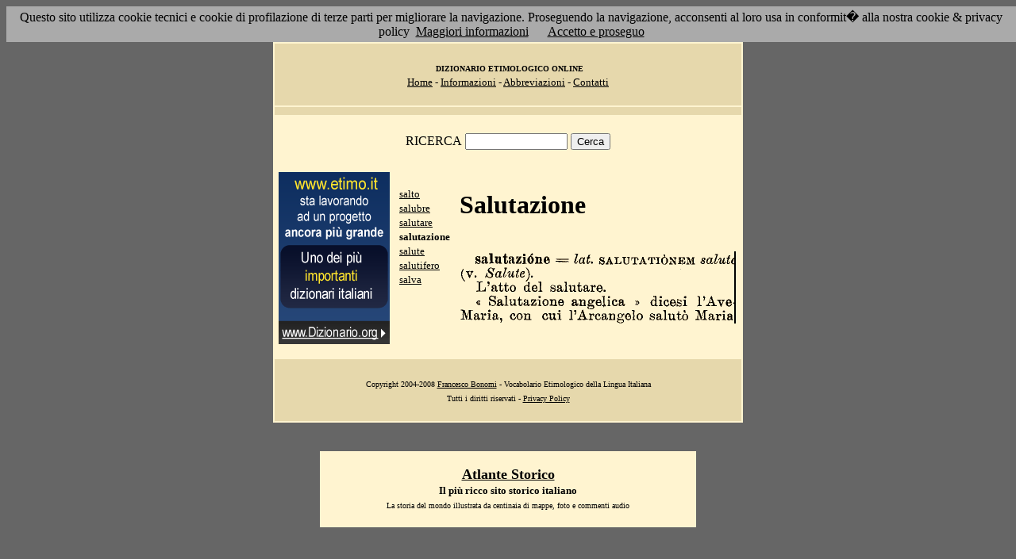

--- FILE ---
content_type: text/html; charset=UTF-8
request_url: https://www.etimo.it/?term=salutazione
body_size: 7211
content:
<!DOCTYPE HTML>
<html lang="it">
<head><meta http-equiv="Content-Type" content="text/html; charset=windows-1252">



                                

                            <title> Etimologia : salutazione; </title>
<meta name="Keywords" content="salutazione" >
<meta name="Description" content="salutazione" >

<link rel="stylesheet" type="text/css" href="stile.css">

<style  type="text/css">

/*
a { color:rgb(102,0,0); }
h1 
{
font-family: Verdana, Arial, Helvetica, sans-serif;
font-size: 14px; 
margin-top:0px;
}

.simple{
font-decoration: none;
}
*/

   #OCRText {

	position:relative;

	left: 0px;

	top: 0px;

	width: 468px;

	height: 90px;

	overflow: auto;

	z-index: 500;

}

</style>



</head>

<body bgcolor="#666666" link="black" vlink="black" text="black">


<form action=''>



<table border="0" cellpadding=5 zzwidth="540" bgcolor="#FFF4D0" align="center">

    <tr>

      <td bgcolor="#E6D8AC" zzwidth="534" colspan="5">

            <p align="center"><font size="1" face="Verdana">&nbsp;<b>DIZIONARIO 

            ETIMOLOGICO ONLINE</b><br></font><font size="2" face="Verdana"><a href="?pag=hom">Home</a> 

            - <a href="?pag=inf">Informazioni</a> - <a href="?pag=abb">Abbreviazioni</a> - <a href="?pag=cnt">Contatti</a></font></td>

    </tr>



    <tr>
      <td bgcolor="#E6D8AC" zzwidth="534" colspan="5" align="center">
</td>  
    </tr>

    <tr>

        <td zzwidth="534" valign="top" colspan="5">

            <p align="center"><font face="Verdana">RICERCA</font>  <input type="text" name="term" value="" size="14"> 

            <input type="submit" name="find" value="Cerca"></p>



 </form>       </td>    </tr>

    <tr>

      <!--td colspan="2" xxheight="50">
      </td-->


<td valign='top' rowspan='2'><!--<table width="150" class="onecoin-holder">
<tr>

<td class="onecoin">
<div class="uno">
<h1><a href="onecoin">Onecoin</a></h1>
<div>Il modo<br>pi&ugrave; moderno<br>di perdere<br>i vostri soldi.</div>
</div><div class="due">
<h1>Attenzione</h1>
<div class="occhiello">Non investite in <a href="onecoin">Onecoin</a></div>

<div >&Egrave; un modo quasi certo di rimetterci soldi.</div>

<div>Non &egrave; una crittovaluta, &egrave; un schema piramidale stile catena di Sant'Antonio.</div>

<div>Potete trovare ulteriori informazioni su <a href="onecoin">onecoin</a></div><div class="qui"><a href="onecoin">qui</a></div>
</div>
</td>
</tr>
</table>
<br>
-->
<a href="http://www.dizionario.org/"><img border="0" src="images/dizionario.gif"></a>


</td></tr>

 <tr>

 




        <td zzwidth="161" valign="top">

            

            <p align="left"><font face="Verdana" size="2">

<a href='?cmd=id&id=15270&md=a30b7e80d06ab2afaa2184643974cb75'>salto</a><br><a href='?cmd=id&id=15271&md=528267c4f8c16fca007b3ff2cdee23e7'>salubre</a><br><a href='?cmd=id&id=15272&md=1329e8382d863b18fa82c279081b1847'>salutare</a><br><b>salutazione</b><br><a href='?cmd=id&id=15274&md=bc6e5daa34cc52bd73be585ab2c8f904'>salute</a><br><a href='?cmd=id&id=15275&md=dfd217354876239a9fb71dd4c4592313'>salutifero</a><br><a href='?cmd=id&id=15276&md=fd9e039befdb1ca60f6b5b8df7047d6e'>salva</a><br>


</font></p>





        </td>



        <td zzwidth="369" valign="top"  >

            <p align="center"><h1>Salutazione</h1><br><img src='/gifpic/11/682e20.png'><br><br> <div align="left"></div></p>

        </td>


    </tr>

    <tr>

      <td bgcolor="#E6D8AC" zzwidth="494" colspan="5">

            <p align="center"><font size="1" face="Verdana"> Copyright 2004-2008 <a href="http://www.francescobonomi.it">Francesco Bonomi</a> - Vocabolario Etimologico della Lingua Italiana<br>

            Tutti i diritti riservati - <a href="?pag=pri">Privacy Policy</a> </font></td>

    </tr>

</table>

<br>




<br>

<table border="0" zzwidth="468" bgcolor="#FFF4D0" align="center">

    <tr>

      <td zzwidth="468" colspan="2">

<div id="OCRText">


<!-- google_ad_section_start(weight=ignore) -->

            <p align="center"><b><font size="4" face="Verdana"><a href="http://www.silab.it/storia">Atlante Storico</a></font>

            <font size="2" face="Verdana"><br>Il pi&ugrave; ricco sito storico italiano</font></b>

<br><font size="1" face="Verdana"> La storia del mondo illustrata da centinaia di mappe, foto e commenti audio<br>

    <!-- google_ad_section_end -->
<font size="1" face="Verdana">

<br><br>



<br><br><br><br><br><br><br><br><br><br><br><br><br><br><br><br><br><br><br><br>

 1 
(v. Salute).  L'atto del salutare.  � Salutazione angelica � dicesi l'Ave Maria, con salutazi�ne === lai SALUTATI�NEM saluti cui l'Arcangelo salut� Maria 
<a href='?term=fazzolo'>fazzolo</a> <a href='?term=pediatria'>pediatria</a> <a href='?term=burina'>burina</a> <a href='?term=lecito'>lecito</a> <a href='?term=irriguo'>irriguo</a> <a href='?term=rachidine'>rachidine</a> <a href='?term=piccino'>piccino</a> <a href='?term=anticresi'>anticresi</a> <a href='?term=appuzzare'>appuzzare</a> <a href='?term=tramaglio'>tramaglio</a> <a href='?term=tornare'>tornare</a> <a href='?term=ugnere'>ugnere</a> <a href='?term=psicopatia'>psicopatia</a> <a href='?term=felleo'>felleo</a> <a href='?term=strega'>strega</a> <a href='?term=catartico'>catartico</a> <a href='?term=prenome'>prenome</a> <a href='?term=sporto'>sporto</a> <a href='?term=scardare'>scardare</a> <a href='?term=villano'>villano</a> <a href='?term=settanta'>settanta</a> <a href='?term=emetico'>emetico</a> <a href='?term=affascinare'>affascinare</a> <a href='?term=parpaglione'>parpaglione</a> <a href='?term=brescia'>brescia</a> <a href='?term=incicciare'>incicciare</a> <a href='?term=simultaneo'>simultaneo</a> <a href='?term=sobbaggiolo'>sobbaggiolo</a> <a href='?term=palmoscopio'>palmoscopio</a> <a href='?term=bodino'>bodino</a> <a href='?term=scombuiare'>scombuiare</a> <a href='?term=polimorfo'>polimorfo</a> <a href='?term=siderazione'>siderazione</a> <a href='?term=scandalizzare'>scandalizzare</a> <a href='?term=broccia'>broccia</a> <a href='?term=latte'>latte</a> <a href='?term=pecchia'>pecchia</a> <a href='?term=xilografia'>xilografia</a> <a href='?term=zirlare'>zirlare</a> <a href='?term=nassa'>nassa</a> <a href='?term=esteriore'>esteriore</a> <a href='?term=orbo'>orbo</a> <a href='?term=camuso'>camuso</a> <a href='?term=adolescente'>adolescente</a> <a href='?term=album'>album</a> <a href='?term=natrice'>natrice</a> <a href='?term=vigore'>vigore</a> <a href='?term=basilico'>basilico</a> <a href='?term=orione'>orione</a> <a href='?term=tiepido'>tiepido</a> <a href='?term=arrabbiato'>arrabbiato</a> <a href='?term=bociare'>bociare</a> Pagina generata il 22/12/25 

<zimg src="http://www.frox.it/bot/led.php">

</font>

</div>

</td>

    </tr>

</table>

</form>



<script src="/cookiechoices.js"></script>
<script>
  document.addEventListener('DOMContentLoaded', function(event) {
    cookieChoices.showCookieConsentBar('Questo sito utilizza cookie tecnici e cookie di profilazione di terze parti per migliorare la navigazione. Proseguendo la navigazione, acconsenti al loro usa in conformit� alla nostra cookie & privacy policy',
      'Accetto e proseguo', 'Maggiori informazioni', 'http://etimo.it/?pag=pri');
  });
</script>



</body>

</html>


                            
                            


--- FILE ---
content_type: text/css
request_url: https://www.etimo.it/stile.css
body_size: 641
content:
.onecoin-holder
{
 background-color:black;
 color:white;
}

.onecoin
{
 padding-bottom:10px;
}

.onecoin h1
{
 text-transform:uppercase;
 text-align:center;
 color:red;
 font-size:140%;
 margin-top:10px;
}

.onecoin .uno h1
{font-size:180%;
}


.onecoin div
{
 padding-left:5px;
 padding-right:5px;
}


.onecoin div
{
 font-size:90%;
 font-weight:bold;
}

.onecoin .uno div
{
 font-size:100%;
 font-weight:bold;
}


.onecoin .due div
{
 font-size:85%;
 font-weight:normal;
}

.onecoin .due div.occhiello
{
 font-size:110%;
 font-weight:bold;
 margin-bottom:5px;
}

.onecoin a
{
 color:inherit;
 text-decoration:none;
}

.onecoin div div.qui
{
 color:red;
 text-decoration:underline;
 font-size:200%;
  text-transform:uppercase;
   font-weight:bold;
   text-align:center;
}